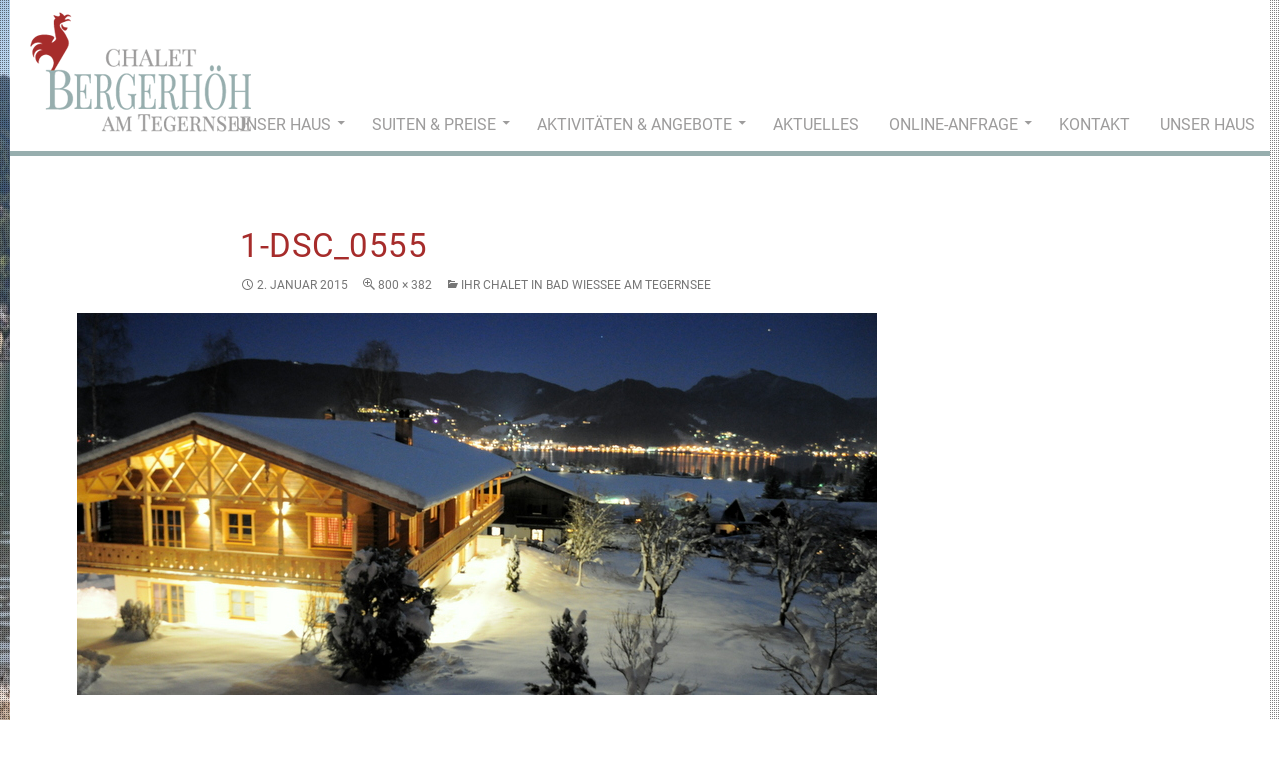

--- FILE ---
content_type: text/html; charset=UTF-8
request_url: https://www.bergerhoeh.de/front-page/1-dsc_0555/
body_size: 46219
content:
<!DOCTYPE html>
<!--[if IE 7]>
<html class="ie ie7" lang="de">
<![endif]-->
<!--[if IE 8]>
<html class="ie ie8" lang="de">
<![endif]-->
<!--[if !(IE 7) & !(IE 8)]><!-->
<html lang="de">
<!--<![endif]-->
<head>
	<meta charset="UTF-8">
	<meta name="viewport" content="width=device-width">
	<title>1-DSC_0555 - Bergerhöh</title>
	<link rel="profile" href="http://gmpg.org/xfn/11">
	<link rel="pingback" href="https://www.bergerhoeh.de/xmlrpc.php">
	<!--[if lt IE 9]>
	<script src="https://www.bergerhoeh.de/wp-content/themes/twentyfourteen/js/html5.js"></script>
	<![endif]-->
	<meta name='robots' content='index, follow, max-image-preview:large, max-snippet:-1, max-video-preview:-1' />
	<style>img:is([sizes="auto" i], [sizes^="auto," i]) { contain-intrinsic-size: 3000px 1500px }</style>
	
	<!-- This site is optimized with the Yoast SEO Premium plugin v25.4 (Yoast SEO v25.4) - https://yoast.com/wordpress/plugins/seo/ -->
	<link rel="canonical" href="https://www.bergerhoeh.de/front-page/1-dsc_0555/" />
	<script type="application/ld+json" class="yoast-schema-graph">{"@context":"https://schema.org","@graph":[{"@type":"WebPage","@id":"https://www.bergerhoeh.de/front-page/1-dsc_0555/","url":"https://www.bergerhoeh.de/front-page/1-dsc_0555/","name":"1-DSC_0555 - Bergerhöh","isPartOf":{"@id":"https://www.bergerhoeh.de/#website"},"primaryImageOfPage":{"@id":"https://www.bergerhoeh.de/front-page/1-dsc_0555/#primaryimage"},"image":{"@id":"https://www.bergerhoeh.de/front-page/1-dsc_0555/#primaryimage"},"thumbnailUrl":"https://www.bergerhoeh.de/wp-content/uploads/2011/05/1-DSC_0555.jpg","datePublished":"2015-01-02T16:58:59+00:00","dateModified":"2023-11-30T11:48:19+00:00","breadcrumb":{"@id":"https://www.bergerhoeh.de/front-page/1-dsc_0555/#breadcrumb"},"inLanguage":"de","potentialAction":[{"@type":"ReadAction","target":["https://www.bergerhoeh.de/front-page/1-dsc_0555/"]}]},{"@type":"ImageObject","inLanguage":"de","@id":"https://www.bergerhoeh.de/front-page/1-dsc_0555/#primaryimage","url":"https://www.bergerhoeh.de/wp-content/uploads/2011/05/1-DSC_0555.jpg","contentUrl":"https://www.bergerhoeh.de/wp-content/uploads/2011/05/1-DSC_0555.jpg","width":800,"height":382},{"@type":"BreadcrumbList","@id":"https://www.bergerhoeh.de/front-page/1-dsc_0555/#breadcrumb","itemListElement":[{"@type":"ListItem","position":1,"name":"Home","item":"https://www.bergerhoeh.de/"},{"@type":"ListItem","position":2,"name":"Ihr Chalet in Bad Wiessee am Tegernsee","item":"https://www.bergerhoeh.de/"},{"@type":"ListItem","position":3,"name":"1-DSC_0555"}]},{"@type":"WebSite","@id":"https://www.bergerhoeh.de/#website","url":"https://www.bergerhoeh.de/","name":"Bergerhöh","description":"Ferien am Tegernsee","publisher":{"@id":"https://www.bergerhoeh.de/#organization"},"potentialAction":[{"@type":"SearchAction","target":{"@type":"EntryPoint","urlTemplate":"https://www.bergerhoeh.de/?s={search_term_string}"},"query-input":{"@type":"PropertyValueSpecification","valueRequired":true,"valueName":"search_term_string"}}],"inLanguage":"de"},{"@type":["Organization","Place"],"@id":"https://www.bergerhoeh.de/#organization","name":"Chalet Bergerhöh","alternateName":"Bergerhöh","url":"https://www.bergerhoeh.de/","logo":{"@id":"https://www.bergerhoeh.de/front-page/1-dsc_0555/#local-main-organization-logo"},"image":{"@id":"https://www.bergerhoeh.de/front-page/1-dsc_0555/#local-main-organization-logo"},"sameAs":["https://www.facebook.com/bergerhoeh/","https://www.instagram.com/bergerhoeh/#"],"description":"Vermietung von Ferienwohnungen","address":{"@id":"https://www.bergerhoeh.de/front-page/1-dsc_0555/#local-main-place-address"},"geo":{"@type":"GeoCoordinates","latitude":"11.724157","longitude":"47.699752"},"telephone":["+49 8022 8596840"],"openingHoursSpecification":[{"@type":"OpeningHoursSpecification","dayOfWeek":["Monday","Tuesday","Wednesday","Thursday","Friday","Saturday","Sunday"],"opens":"09:00","closes":"17:00"}],"email":"info@bergerhoeh.de"},{"@type":"PostalAddress","@id":"https://www.bergerhoeh.de/front-page/1-dsc_0555/#local-main-place-address","streetAddress":"Bergerweg 23","addressLocality":"Bad Wiessee","postalCode":"83707","addressRegion":"Deutschland","addressCountry":"DE"},{"@type":"ImageObject","inLanguage":"de","@id":"https://www.bergerhoeh.de/front-page/1-dsc_0555/#local-main-organization-logo","url":"https://www.bergerhoeh.de/wp-content/uploads/2015/01/Logo-Bergerhoeh1.png","contentUrl":"https://www.bergerhoeh.de/wp-content/uploads/2015/01/Logo-Bergerhoeh1.png","width":221,"height":120,"caption":"Chalet Bergerhöh"}]}</script>
	<meta name="geo.placename" content="Bad Wiessee" />
	<meta name="geo.position" content="11.724157;47.699752" />
	<meta name="geo.region" content="Deutschland" />
	<!-- / Yoast SEO Premium plugin. -->


<link rel="alternate" type="application/rss+xml" title="Bergerhöh &raquo; Feed" href="https://www.bergerhoeh.de/feed/" />
<link rel="alternate" type="application/rss+xml" title="Bergerhöh &raquo; Kommentar-Feed" href="https://www.bergerhoeh.de/comments/feed/" />
<link rel='stylesheet' id='wp-customer-reviews-3-frontend-css' href='https://www.bergerhoeh.de/wp-content/plugins/wp-customer-reviews/css/wp-customer-reviews.css?ver=3.7.3' media='all' />
<link rel='stylesheet' id='wp-block-library-css' href='https://www.bergerhoeh.de/wp-includes/css/dist/block-library/style.min.css?ver=6.8.3' media='all' />
<style id='wp-block-library-theme-inline-css'>
.wp-block-audio :where(figcaption){color:#555;font-size:13px;text-align:center}.is-dark-theme .wp-block-audio :where(figcaption){color:#ffffffa6}.wp-block-audio{margin:0 0 1em}.wp-block-code{border:1px solid #ccc;border-radius:4px;font-family:Menlo,Consolas,monaco,monospace;padding:.8em 1em}.wp-block-embed :where(figcaption){color:#555;font-size:13px;text-align:center}.is-dark-theme .wp-block-embed :where(figcaption){color:#ffffffa6}.wp-block-embed{margin:0 0 1em}.blocks-gallery-caption{color:#555;font-size:13px;text-align:center}.is-dark-theme .blocks-gallery-caption{color:#ffffffa6}:root :where(.wp-block-image figcaption){color:#555;font-size:13px;text-align:center}.is-dark-theme :root :where(.wp-block-image figcaption){color:#ffffffa6}.wp-block-image{margin:0 0 1em}.wp-block-pullquote{border-bottom:4px solid;border-top:4px solid;color:currentColor;margin-bottom:1.75em}.wp-block-pullquote cite,.wp-block-pullquote footer,.wp-block-pullquote__citation{color:currentColor;font-size:.8125em;font-style:normal;text-transform:uppercase}.wp-block-quote{border-left:.25em solid;margin:0 0 1.75em;padding-left:1em}.wp-block-quote cite,.wp-block-quote footer{color:currentColor;font-size:.8125em;font-style:normal;position:relative}.wp-block-quote:where(.has-text-align-right){border-left:none;border-right:.25em solid;padding-left:0;padding-right:1em}.wp-block-quote:where(.has-text-align-center){border:none;padding-left:0}.wp-block-quote.is-large,.wp-block-quote.is-style-large,.wp-block-quote:where(.is-style-plain){border:none}.wp-block-search .wp-block-search__label{font-weight:700}.wp-block-search__button{border:1px solid #ccc;padding:.375em .625em}:where(.wp-block-group.has-background){padding:1.25em 2.375em}.wp-block-separator.has-css-opacity{opacity:.4}.wp-block-separator{border:none;border-bottom:2px solid;margin-left:auto;margin-right:auto}.wp-block-separator.has-alpha-channel-opacity{opacity:1}.wp-block-separator:not(.is-style-wide):not(.is-style-dots){width:100px}.wp-block-separator.has-background:not(.is-style-dots){border-bottom:none;height:1px}.wp-block-separator.has-background:not(.is-style-wide):not(.is-style-dots){height:2px}.wp-block-table{margin:0 0 1em}.wp-block-table td,.wp-block-table th{word-break:normal}.wp-block-table :where(figcaption){color:#555;font-size:13px;text-align:center}.is-dark-theme .wp-block-table :where(figcaption){color:#ffffffa6}.wp-block-video :where(figcaption){color:#555;font-size:13px;text-align:center}.is-dark-theme .wp-block-video :where(figcaption){color:#ffffffa6}.wp-block-video{margin:0 0 1em}:root :where(.wp-block-template-part.has-background){margin-bottom:0;margin-top:0;padding:1.25em 2.375em}
</style>
<style id='classic-theme-styles-inline-css'>
/*! This file is auto-generated */
.wp-block-button__link{color:#fff;background-color:#32373c;border-radius:9999px;box-shadow:none;text-decoration:none;padding:calc(.667em + 2px) calc(1.333em + 2px);font-size:1.125em}.wp-block-file__button{background:#32373c;color:#fff;text-decoration:none}
</style>
<style id='global-styles-inline-css'>
:root{--wp--preset--aspect-ratio--square: 1;--wp--preset--aspect-ratio--4-3: 4/3;--wp--preset--aspect-ratio--3-4: 3/4;--wp--preset--aspect-ratio--3-2: 3/2;--wp--preset--aspect-ratio--2-3: 2/3;--wp--preset--aspect-ratio--16-9: 16/9;--wp--preset--aspect-ratio--9-16: 9/16;--wp--preset--color--black: #000;--wp--preset--color--cyan-bluish-gray: #abb8c3;--wp--preset--color--white: #fff;--wp--preset--color--pale-pink: #f78da7;--wp--preset--color--vivid-red: #cf2e2e;--wp--preset--color--luminous-vivid-orange: #ff6900;--wp--preset--color--luminous-vivid-amber: #fcb900;--wp--preset--color--light-green-cyan: #7bdcb5;--wp--preset--color--vivid-green-cyan: #00d084;--wp--preset--color--pale-cyan-blue: #8ed1fc;--wp--preset--color--vivid-cyan-blue: #0693e3;--wp--preset--color--vivid-purple: #9b51e0;--wp--preset--color--green: #24890d;--wp--preset--color--dark-gray: #2b2b2b;--wp--preset--color--medium-gray: #767676;--wp--preset--color--light-gray: #f5f5f5;--wp--preset--gradient--vivid-cyan-blue-to-vivid-purple: linear-gradient(135deg,rgba(6,147,227,1) 0%,rgb(155,81,224) 100%);--wp--preset--gradient--light-green-cyan-to-vivid-green-cyan: linear-gradient(135deg,rgb(122,220,180) 0%,rgb(0,208,130) 100%);--wp--preset--gradient--luminous-vivid-amber-to-luminous-vivid-orange: linear-gradient(135deg,rgba(252,185,0,1) 0%,rgba(255,105,0,1) 100%);--wp--preset--gradient--luminous-vivid-orange-to-vivid-red: linear-gradient(135deg,rgba(255,105,0,1) 0%,rgb(207,46,46) 100%);--wp--preset--gradient--very-light-gray-to-cyan-bluish-gray: linear-gradient(135deg,rgb(238,238,238) 0%,rgb(169,184,195) 100%);--wp--preset--gradient--cool-to-warm-spectrum: linear-gradient(135deg,rgb(74,234,220) 0%,rgb(151,120,209) 20%,rgb(207,42,186) 40%,rgb(238,44,130) 60%,rgb(251,105,98) 80%,rgb(254,248,76) 100%);--wp--preset--gradient--blush-light-purple: linear-gradient(135deg,rgb(255,206,236) 0%,rgb(152,150,240) 100%);--wp--preset--gradient--blush-bordeaux: linear-gradient(135deg,rgb(254,205,165) 0%,rgb(254,45,45) 50%,rgb(107,0,62) 100%);--wp--preset--gradient--luminous-dusk: linear-gradient(135deg,rgb(255,203,112) 0%,rgb(199,81,192) 50%,rgb(65,88,208) 100%);--wp--preset--gradient--pale-ocean: linear-gradient(135deg,rgb(255,245,203) 0%,rgb(182,227,212) 50%,rgb(51,167,181) 100%);--wp--preset--gradient--electric-grass: linear-gradient(135deg,rgb(202,248,128) 0%,rgb(113,206,126) 100%);--wp--preset--gradient--midnight: linear-gradient(135deg,rgb(2,3,129) 0%,rgb(40,116,252) 100%);--wp--preset--font-size--small: 13px;--wp--preset--font-size--medium: 20px;--wp--preset--font-size--large: 36px;--wp--preset--font-size--x-large: 42px;--wp--preset--spacing--20: 0.44rem;--wp--preset--spacing--30: 0.67rem;--wp--preset--spacing--40: 1rem;--wp--preset--spacing--50: 1.5rem;--wp--preset--spacing--60: 2.25rem;--wp--preset--spacing--70: 3.38rem;--wp--preset--spacing--80: 5.06rem;--wp--preset--shadow--natural: 6px 6px 9px rgba(0, 0, 0, 0.2);--wp--preset--shadow--deep: 12px 12px 50px rgba(0, 0, 0, 0.4);--wp--preset--shadow--sharp: 6px 6px 0px rgba(0, 0, 0, 0.2);--wp--preset--shadow--outlined: 6px 6px 0px -3px rgba(255, 255, 255, 1), 6px 6px rgba(0, 0, 0, 1);--wp--preset--shadow--crisp: 6px 6px 0px rgba(0, 0, 0, 1);}:where(.is-layout-flex){gap: 0.5em;}:where(.is-layout-grid){gap: 0.5em;}body .is-layout-flex{display: flex;}.is-layout-flex{flex-wrap: wrap;align-items: center;}.is-layout-flex > :is(*, div){margin: 0;}body .is-layout-grid{display: grid;}.is-layout-grid > :is(*, div){margin: 0;}:where(.wp-block-columns.is-layout-flex){gap: 2em;}:where(.wp-block-columns.is-layout-grid){gap: 2em;}:where(.wp-block-post-template.is-layout-flex){gap: 1.25em;}:where(.wp-block-post-template.is-layout-grid){gap: 1.25em;}.has-black-color{color: var(--wp--preset--color--black) !important;}.has-cyan-bluish-gray-color{color: var(--wp--preset--color--cyan-bluish-gray) !important;}.has-white-color{color: var(--wp--preset--color--white) !important;}.has-pale-pink-color{color: var(--wp--preset--color--pale-pink) !important;}.has-vivid-red-color{color: var(--wp--preset--color--vivid-red) !important;}.has-luminous-vivid-orange-color{color: var(--wp--preset--color--luminous-vivid-orange) !important;}.has-luminous-vivid-amber-color{color: var(--wp--preset--color--luminous-vivid-amber) !important;}.has-light-green-cyan-color{color: var(--wp--preset--color--light-green-cyan) !important;}.has-vivid-green-cyan-color{color: var(--wp--preset--color--vivid-green-cyan) !important;}.has-pale-cyan-blue-color{color: var(--wp--preset--color--pale-cyan-blue) !important;}.has-vivid-cyan-blue-color{color: var(--wp--preset--color--vivid-cyan-blue) !important;}.has-vivid-purple-color{color: var(--wp--preset--color--vivid-purple) !important;}.has-black-background-color{background-color: var(--wp--preset--color--black) !important;}.has-cyan-bluish-gray-background-color{background-color: var(--wp--preset--color--cyan-bluish-gray) !important;}.has-white-background-color{background-color: var(--wp--preset--color--white) !important;}.has-pale-pink-background-color{background-color: var(--wp--preset--color--pale-pink) !important;}.has-vivid-red-background-color{background-color: var(--wp--preset--color--vivid-red) !important;}.has-luminous-vivid-orange-background-color{background-color: var(--wp--preset--color--luminous-vivid-orange) !important;}.has-luminous-vivid-amber-background-color{background-color: var(--wp--preset--color--luminous-vivid-amber) !important;}.has-light-green-cyan-background-color{background-color: var(--wp--preset--color--light-green-cyan) !important;}.has-vivid-green-cyan-background-color{background-color: var(--wp--preset--color--vivid-green-cyan) !important;}.has-pale-cyan-blue-background-color{background-color: var(--wp--preset--color--pale-cyan-blue) !important;}.has-vivid-cyan-blue-background-color{background-color: var(--wp--preset--color--vivid-cyan-blue) !important;}.has-vivid-purple-background-color{background-color: var(--wp--preset--color--vivid-purple) !important;}.has-black-border-color{border-color: var(--wp--preset--color--black) !important;}.has-cyan-bluish-gray-border-color{border-color: var(--wp--preset--color--cyan-bluish-gray) !important;}.has-white-border-color{border-color: var(--wp--preset--color--white) !important;}.has-pale-pink-border-color{border-color: var(--wp--preset--color--pale-pink) !important;}.has-vivid-red-border-color{border-color: var(--wp--preset--color--vivid-red) !important;}.has-luminous-vivid-orange-border-color{border-color: var(--wp--preset--color--luminous-vivid-orange) !important;}.has-luminous-vivid-amber-border-color{border-color: var(--wp--preset--color--luminous-vivid-amber) !important;}.has-light-green-cyan-border-color{border-color: var(--wp--preset--color--light-green-cyan) !important;}.has-vivid-green-cyan-border-color{border-color: var(--wp--preset--color--vivid-green-cyan) !important;}.has-pale-cyan-blue-border-color{border-color: var(--wp--preset--color--pale-cyan-blue) !important;}.has-vivid-cyan-blue-border-color{border-color: var(--wp--preset--color--vivid-cyan-blue) !important;}.has-vivid-purple-border-color{border-color: var(--wp--preset--color--vivid-purple) !important;}.has-vivid-cyan-blue-to-vivid-purple-gradient-background{background: var(--wp--preset--gradient--vivid-cyan-blue-to-vivid-purple) !important;}.has-light-green-cyan-to-vivid-green-cyan-gradient-background{background: var(--wp--preset--gradient--light-green-cyan-to-vivid-green-cyan) !important;}.has-luminous-vivid-amber-to-luminous-vivid-orange-gradient-background{background: var(--wp--preset--gradient--luminous-vivid-amber-to-luminous-vivid-orange) !important;}.has-luminous-vivid-orange-to-vivid-red-gradient-background{background: var(--wp--preset--gradient--luminous-vivid-orange-to-vivid-red) !important;}.has-very-light-gray-to-cyan-bluish-gray-gradient-background{background: var(--wp--preset--gradient--very-light-gray-to-cyan-bluish-gray) !important;}.has-cool-to-warm-spectrum-gradient-background{background: var(--wp--preset--gradient--cool-to-warm-spectrum) !important;}.has-blush-light-purple-gradient-background{background: var(--wp--preset--gradient--blush-light-purple) !important;}.has-blush-bordeaux-gradient-background{background: var(--wp--preset--gradient--blush-bordeaux) !important;}.has-luminous-dusk-gradient-background{background: var(--wp--preset--gradient--luminous-dusk) !important;}.has-pale-ocean-gradient-background{background: var(--wp--preset--gradient--pale-ocean) !important;}.has-electric-grass-gradient-background{background: var(--wp--preset--gradient--electric-grass) !important;}.has-midnight-gradient-background{background: var(--wp--preset--gradient--midnight) !important;}.has-small-font-size{font-size: var(--wp--preset--font-size--small) !important;}.has-medium-font-size{font-size: var(--wp--preset--font-size--medium) !important;}.has-large-font-size{font-size: var(--wp--preset--font-size--large) !important;}.has-x-large-font-size{font-size: var(--wp--preset--font-size--x-large) !important;}
:where(.wp-block-post-template.is-layout-flex){gap: 1.25em;}:where(.wp-block-post-template.is-layout-grid){gap: 1.25em;}
:where(.wp-block-columns.is-layout-flex){gap: 2em;}:where(.wp-block-columns.is-layout-grid){gap: 2em;}
:root :where(.wp-block-pullquote){font-size: 1.5em;line-height: 1.6;}
</style>
<link rel='stylesheet' id='contact-form-7-css' href='https://www.bergerhoeh.de/wp-content/plugins/contact-form-7/includes/css/styles.css?ver=6.0.6' media='all' />
<link rel='stylesheet' id='rfwbs-front-style-css' href='https://www.bergerhoeh.de/wp-content/plugins/responsive-full-width-background-slider/css/rfwbs_slider.css?ver=6.8.3' media='all' />
<link rel='stylesheet' id='responsive-lightbox-nivo_lightbox-css-css' href='https://www.bergerhoeh.de/wp-content/plugins/responsive-lightbox-lite/assets/nivo-lightbox/nivo-lightbox.css?ver=6.8.3' media='all' />
<link rel='stylesheet' id='responsive-lightbox-nivo_lightbox-css-d-css' href='https://www.bergerhoeh.de/wp-content/plugins/responsive-lightbox-lite/assets/nivo-lightbox/themes/default/default.css?ver=6.8.3' media='all' />
<link rel='stylesheet' id='twentyfourteen-lato-css' href='https://www.bergerhoeh.de/wp-content/themes/twentyfourteen/fonts/font-lato.css?ver=20230328' media='all' />
<link rel='stylesheet' id='genericons-css' href='https://www.bergerhoeh.de/wp-content/themes/twentyfourteen/genericons/genericons.css?ver=3.0.3' media='all' />
<link rel='stylesheet' id='twentyfourteen-style-css' href='https://www.bergerhoeh.de/wp-content/themes/bergerhoeh/style.css?ver=20230328' media='all' />
<link rel='stylesheet' id='twentyfourteen-block-style-css' href='https://www.bergerhoeh.de/wp-content/themes/twentyfourteen/css/blocks.css?ver=20230206' media='all' />
<!--[if lt IE 9]>
<link rel='stylesheet' id='twentyfourteen-ie-css' href='https://www.bergerhoeh.de/wp-content/themes/twentyfourteen/css/ie.css?ver=20140711' media='all' />
<![endif]-->
<link rel='stylesheet' id='gca-column-styles-css' href='https://www.bergerhoeh.de/wp-content/plugins/genesis-columns-advanced/css/gca-column-styles.css?ver=6.8.3' media='all' />
<script src="https://www.bergerhoeh.de/wp-includes/js/jquery/jquery.min.js?ver=3.7.1" id="jquery-core-js"></script>
<script src="https://www.bergerhoeh.de/wp-includes/js/jquery/jquery-migrate.min.js?ver=3.4.1" id="jquery-migrate-js"></script>
<script src="https://www.bergerhoeh.de/wp-content/plugins/wp-customer-reviews/js/wp-customer-reviews.js?ver=3.7.3" id="wp-customer-reviews-3-frontend-js"></script>
<script src="https://www.bergerhoeh.de/wp-content/plugins/responsive-lightbox-lite/assets/nivo-lightbox/nivo-lightbox.min.js?ver=6.8.3" id="responsive-lightbox-nivo_lightbox-js"></script>
<script id="responsive-lightbox-lite-script-js-extra">
var rllArgs = {"script":"nivo_lightbox","selector":"lightbox","custom_events":""};
</script>
<script src="https://www.bergerhoeh.de/wp-content/plugins/responsive-lightbox-lite/assets/inc/script.js?ver=6.8.3" id="responsive-lightbox-lite-script-js"></script>
<script src="https://www.bergerhoeh.de/wp-content/themes/twentyfourteen/js/keyboard-image-navigation.js?ver=20150120" id="twentyfourteen-keyboard-image-navigation-js"></script>
<link rel="https://api.w.org/" href="https://www.bergerhoeh.de/wp-json/" /><link rel="alternate" title="JSON" type="application/json" href="https://www.bergerhoeh.de/wp-json/wp/v2/media/2114" /><link rel="EditURI" type="application/rsd+xml" title="RSD" href="https://www.bergerhoeh.de/xmlrpc.php?rsd" />
<meta name="generator" content="WordPress 6.8.3" />
<link rel='shortlink' href='https://www.bergerhoeh.de/?p=2114' />
<link rel="alternate" title="oEmbed (JSON)" type="application/json+oembed" href="https://www.bergerhoeh.de/wp-json/oembed/1.0/embed?url=https%3A%2F%2Fwww.bergerhoeh.de%2Ffront-page%2F1-dsc_0555%2F" />
<link rel="alternate" title="oEmbed (XML)" type="text/xml+oembed" href="https://www.bergerhoeh.de/wp-json/oembed/1.0/embed?url=https%3A%2F%2Fwww.bergerhoeh.de%2Ffront-page%2F1-dsc_0555%2F&#038;format=xml" />
		<script>
			document.documentElement.className = document.documentElement.className.replace('no-js', 'js');
		</script>
				<style>
			.no-js img.lazyload {
				display: none;
			}

			figure.wp-block-image img.lazyloading {
				min-width: 150px;
			}

			.lazyload,
			.lazyloading {
				--smush-placeholder-width: 100px;
				--smush-placeholder-aspect-ratio: 1/1;
				width: var(--smush-placeholder-width) !important;
				aspect-ratio: var(--smush-placeholder-aspect-ratio) !important;
			}

						.lazyload, .lazyloading {
				opacity: 0;
			}

			.lazyloaded {
				opacity: 1;
				transition: opacity 400ms;
				transition-delay: 0ms;
			}

					</style>
		<meta name="generator" content="Elementor 3.34.2; features: additional_custom_breakpoints; settings: css_print_method-external, google_font-enabled, font_display-swap">
			<style>
				.e-con.e-parent:nth-of-type(n+4):not(.e-lazyloaded):not(.e-no-lazyload),
				.e-con.e-parent:nth-of-type(n+4):not(.e-lazyloaded):not(.e-no-lazyload) * {
					background-image: none !important;
				}
				@media screen and (max-height: 1024px) {
					.e-con.e-parent:nth-of-type(n+3):not(.e-lazyloaded):not(.e-no-lazyload),
					.e-con.e-parent:nth-of-type(n+3):not(.e-lazyloaded):not(.e-no-lazyload) * {
						background-image: none !important;
					}
				}
				@media screen and (max-height: 640px) {
					.e-con.e-parent:nth-of-type(n+2):not(.e-lazyloaded):not(.e-no-lazyload),
					.e-con.e-parent:nth-of-type(n+2):not(.e-lazyloaded):not(.e-no-lazyload) * {
						background-image: none !important;
					}
				}
			</style>
					<style type="text/css" id="twentyfourteen-header-css">
				.site-title,
		.site-description {
			clip: rect(1px 1px 1px 1px); /* IE7 */
			clip: rect(1px, 1px, 1px, 1px);
			position: absolute;
		}
				</style>
		<style id="custom-background-css">
body.custom-background { background-color: #ffffff; }
</style>
	<link rel="icon" href="https://www.bergerhoeh.de/wp-content/uploads/2024/11/icon-2024.png" sizes="32x32" />
<link rel="icon" href="https://www.bergerhoeh.de/wp-content/uploads/2024/11/icon-2024.png" sizes="192x192" />
<link rel="apple-touch-icon" href="https://www.bergerhoeh.de/wp-content/uploads/2024/11/icon-2024.png" />
<meta name="msapplication-TileImage" content="https://www.bergerhoeh.de/wp-content/uploads/2024/11/icon-2024.png" />
	<link rel="stylesheet" href="//maxcdn.bootstrapcdn.com/font-awesome/4.3.0/css/font-awesome.min.css">
	

	<!-- Google tag (gtag.js) -->
<script async src="https://www.googletagmanager.com/gtag/js?id=AW-963146844"></script>
<script>
  window.dataLayer = window.dataLayer || [];
  function gtag(){dataLayer.push(arguments);}
  gtag('js', new Date());

  gtag('config', 'AW-963146844');
</script>
<!-- End Google tag (gtag.js) -->


<!--Google Analytics><!-->
<script>
  (function(i,s,o,g,r,a,m){i['GoogleAnalyticsObject']=r;i[r]=i[r]||function(){
  (i[r].q=i[r].q||[]).push(arguments)},i[r].l=1*new Date();a=s.createElement(o),
  m=s.getElementsByTagName(o)[0];a.async=1;a.src=g;m.parentNode.insertBefore(a,m)
  })(window,document,'script','//www.google-analytics.com/analytics.js','ga');

  ga('create', 'UA-54898528-1', 'auto');
  ga('send', 'pageview');

</script>

<!-- Cookie consent manager -->

<link rel="stylesheet" href="https://www.bergerhoeh.de/cookie-consent-management/cookieconsent.css" />
<script src="https://www.bergerhoeh.de/cookie-consent-management/cookieconsent.umd.js"></script>
<!-- End Cookie consent manager -->
	
</head>

<body class="attachment wp-singular attachment-template-default attachmentid-2114 attachment-jpeg custom-background wp-embed-responsive wp-theme-twentyfourteen wp-child-theme-bergerhoeh header-image full-width footer-widgets singular elementor-default elementor-kit-3060">

<!-- Cookie consent manager body-->
<script type="module" src="https://www.bergerhoeh.de/cookie-consent-management/cookieconsent-init.js"></script>
<style>
  #cc-main button[data-role="all"] {
    background-color: #008000;
  }
  #cc-main button[data-role="all"]:hover {
    background-color: #006400;
  }
  #cc-main .cm__desc {
    max-height: 122px;
  }
</style>
<!-- End Cookie consent manager -->
<script type="text/plain" data-category="analytics">
    gtag('consent', 'update', {
        'analytics_storage': 'granted'
    });
</script>

<script type="text/plain" data-category="!analytics">
    gtag('consent', 'update', {
        'analytics_storage': 'denied'
    });
</script>

<script type="text/plain" data-category="ads">
    gtag('consent', 'update', {
        'ad_storage': 'granted',
        'ad_user_data': 'granted',
        'ad_personalization': 'granted'
    });
</script>

<script type="text/plain" data-category="!ads">
    gtag('consent', 'update', {
        'ad_storage': 'denied',
        'ad_user_data': 'denied',
        'ad_personalization': 'denied'
    });
</script>



<div id="page" class="hfeed site">
		<div id="site-header">
		<a href="https://www.bergerhoeh.de/" rel="home">
			<img data-src="https://www.bergerhoeh.de/wp-content/uploads/2015/01/Logo-Bergerhoeh1.png" width="221" height="120" alt="" src="[data-uri]" class="lazyload" style="--smush-placeholder-width: 221px; --smush-placeholder-aspect-ratio: 221/120;">
		</a>
	</div>
	
	<header id="masthead" class="site-header" role="banner">
		<div class="header-main">
			<h1 class="site-title"><a href="https://www.bergerhoeh.de/" rel="home">Bergerhöh</a></h1>

			<div class="search-toggle">
				<a href="#search-container" class="screen-reader-text">Suchen</a>
			</div>

			<nav id="primary-navigation" class="site-navigation primary-navigation" role="navigation">
				<button class="menu-toggle">Primäres Menü</button>
				<a class="screen-reader-text skip-link" href="#content">Zum Inhalt springen</a>
				<div class="menu-main-container"><ul id="menu-main" class="nav-menu"><li id="menu-item-1852" class="menu-item menu-item-type-post_type menu-item-object-page menu-item-has-children menu-item-1852"><a href="https://www.bergerhoeh.de/unser-haus/">Unser Haus</a>
<ul class="sub-menu">
	<li id="menu-item-2279" class="menu-item menu-item-type-post_type menu-item-object-page menu-item-2279"><a href="https://www.bergerhoeh.de/das-sagen-unsere-gaeste/">Das sagen unsere Gäste</a></li>
</ul>
</li>
<li id="menu-item-1787" class="menu-item menu-item-type-post_type menu-item-object-page menu-item-has-children menu-item-1787"><a href="https://www.bergerhoeh.de/suiten-bad-wiessee/">Suiten &#038; Preise</a>
<ul class="sub-menu">
	<li id="menu-item-1825" class="menu-item menu-item-type-post_type menu-item-object-page menu-item-1825"><a href="https://www.bergerhoeh.de/suiten-bad-wiessee/ferienwohnung-buche/">Suite  Buche</a></li>
	<li id="menu-item-1824" class="menu-item menu-item-type-post_type menu-item-object-page menu-item-1824"><a href="https://www.bergerhoeh.de/suiten-bad-wiessee/ferienwohnung-linde/">Suite Linde</a></li>
	<li id="menu-item-1822" class="menu-item menu-item-type-post_type menu-item-object-page menu-item-1822"><a href="https://www.bergerhoeh.de/suiten-bad-wiessee/ferienwohnung-birke/">Suite Birke</a></li>
	<li id="menu-item-1823" class="menu-item menu-item-type-post_type menu-item-object-page menu-item-1823"><a href="https://www.bergerhoeh.de/suiten-bad-wiessee/suite-kastanie/">Suite  Kastanie</a></li>
	<li id="menu-item-2366" class="menu-item menu-item-type-post_type menu-item-object-page menu-item-2366"><a href="https://www.bergerhoeh.de/suiten-bad-wiessee/suite-nuss/">Suite Nuss</a></li>
</ul>
</li>
<li id="menu-item-1887" class="menu-item menu-item-type-post_type menu-item-object-page menu-item-has-children menu-item-1887"><a href="https://www.bergerhoeh.de/aktivitaeten-angebote/">Aktivitäten &#038; Angebote</a>
<ul class="sub-menu">
	<li id="menu-item-2486" class="menu-item menu-item-type-post_type menu-item-object-page menu-item-2486"><a href="https://www.bergerhoeh.de/aktivitaeten-angebote/wandern/">Wandern</a></li>
	<li id="menu-item-2313" class="menu-item menu-item-type-post_type menu-item-object-page menu-item-2313"><a href="https://www.bergerhoeh.de/aktivitaeten-angebote/golf-2/">GOLF</a></li>
</ul>
</li>
<li id="menu-item-1869" class="menu-item menu-item-type-post_type menu-item-object-page menu-item-1869"><a href="https://www.bergerhoeh.de/aktuelles/">Aktuelles</a></li>
<li id="menu-item-1914" class="menu-item menu-item-type-post_type menu-item-object-page menu-item-has-children menu-item-1914"><a href="https://www.bergerhoeh.de/online-buchung/">Online-Anfrage</a>
<ul class="sub-menu">
	<li id="menu-item-1786" class="menu-item menu-item-type-post_type menu-item-object-page menu-item-1786"><a href="https://www.bergerhoeh.de/online-buchung/buchungsanfrage/">Buchungsanfrage</a></li>
	<li id="menu-item-1784" class="menu-item menu-item-type-post_type menu-item-object-page menu-item-1784"><a href="https://www.bergerhoeh.de/online-buchung/angebotsrechner/">Angebotsrechner</a></li>
</ul>
</li>
<li id="menu-item-1788" class="menu-item menu-item-type-post_type menu-item-object-page menu-item-1788"><a href="https://www.bergerhoeh.de/kontakt/">Kontakt</a></li>
<li id="menu-item-3204" class="menu-item menu-item-type-post_type menu-item-object-page menu-item-3204"><a href="https://www.bergerhoeh.de/unser-haus/">Unser Haus</a></li>
</ul></div>			</nav>
		</div>

		<div id="search-container" class="search-box-wrapper hide">
			<div class="search-box">
				<form role="search" method="get" class="search-form" action="https://www.bergerhoeh.de/">
				<label>
					<span class="screen-reader-text">Suche nach:</span>
					<input type="search" class="search-field" placeholder="Suchen …" value="" name="s" />
				</label>
				<input type="submit" class="search-submit" value="Suchen" />
			</form>			</div>
		</div>
	</header><!-- #masthead -->

	<div id="main" class="site-main">

	<section id="primary" class="content-area image-attachment">
		<div id="content" class="site-content" role="main">

			<article id="post-2114" class="post-2114 attachment type-attachment status-inherit hentry">
			<header class="entry-header">
				<h1 class="entry-title">1-DSC_0555</h1>
				<div class="entry-meta">

					<span class="entry-date"><time class="entry-date" datetime="2015-01-02T18:58:59+02:00">2. Januar 2015</time></span>

					<span class="full-size-link"><a href="https://www.bergerhoeh.de/wp-content/uploads/2011/05/1-DSC_0555.jpg">800 &times; 382</a></span>

					<span class="parent-post-link"><a href="https://www.bergerhoeh.de/" rel="gallery">Ihr Chalet in Bad Wiessee am Tegernsee</a></span>
									</div><!-- .entry-meta -->
			</header><!-- .entry-header -->

			<div class="entry-content">
				<div class="entry-attachment">
					<div class="attachment">
						<a href="https://www.bergerhoeh.de/front-page/ferienwohnung-am-tegernsee-start/" rel="attachment"><img fetchpriority="high" width="800" height="382" src="https://www.bergerhoeh.de/wp-content/uploads/2011/05/1-DSC_0555.jpg" class="attachment-810x810 size-810x810" alt="" decoding="async" srcset="https://www.bergerhoeh.de/wp-content/uploads/2011/05/1-DSC_0555.jpg 800w, https://www.bergerhoeh.de/wp-content/uploads/2011/05/1-DSC_0555-200x95.jpg 200w" sizes="(max-width: 800px) 100vw, 800px" /></a>					</div><!-- .attachment -->

									</div><!-- .entry-attachment -->

				<p>Winter</p>
				</div><!-- .entry-content -->
			</article><!-- #post-2114 -->

			<nav id="image-navigation" class="navigation image-navigation">
				<div class="nav-links">
				<a href='https://www.bergerhoeh.de/wp-content/uploads/2011/05/1-DSC_0493.jpg' rel="lightbox[gallery-0]"><div class="previous-image">Vorheriges Bild</div></a>				<a href='https://www.bergerhoeh.de/wp-content/uploads/2011/05/ferienwohnung-am-tegernsee-start.jpg' rel="lightbox[gallery-0]"><div class="next-image">Nächstes Bild</div></a>				</div><!-- .nav-links -->
			</nav><!-- #image-navigation -->

			
<div id="comments" class="comments-area">

	
	
</div><!-- #comments -->

		
		</div><!-- #content -->
	</section><!-- #primary -->

<div id="secondary">
		<h2 class="site-description">Ferien am Tegernsee</h2>
	
	
	</div><!-- #secondary -->

		</div><!-- #main -->

		<footer id="colophon" class="site-footer" role="contentinfo">

			
<div id="supplementary">
	<div id="footer-sidebar" class="footer-sidebar widget-area" role="complementary">
		<aside id="text-2" class="widget widget_text"><h1 class="widget-title">Kontakt</h1>			<div class="textwidget"><b>Fewo Chalet Bergerhöh Bad Wiessee</b><br/>Familie Miecke-Meyer<br/>
Bergerweg 23<br/>
83707 Bad Wiessee</p>
<p>Telefon: +49 8022 85 96 840<br/>
Telefax: +49 8022 67 39 391<br/>
Email: <a href="mailto:info@bergerhoeh.de">info@bergerhoeh.de</a>
<p><a href="/impressum">Impressum</a><br>
<a href="/impressum">Datenschutzerklärung</a> <br>
<a href="../#" onclick="CookieConsent.show(true);return false;">Ihre Cookie Verwaltung</a>
</p></div>
		</aside><aside id="text-4" class="widget widget_text"><h1 class="widget-title">Lage in Bad Wiessee</h1>			<div class="textwidget"><iframe data-src="https://www.google.com/maps/embed?pb=!1m14!1m8!1m3!1d10740.838008991057!2d11.72417!3d47.69977!3m2!1i1024!2i768!4f13.1!3m3!1m2!1s0x0%3A0x3a735d5d47f85684!2sFerienwohnung+Bergerh%C3%B6h+Bad+Wiessee!5e0!3m2!1sde!2sde!4v1453154903361" width="100%" frameborder="0" style="border:0" allowfullscreen src="[data-uri]" class="lazyload" data-load-mode="1"></iframe></div>
		</aside><aside id="text-3" class="widget widget_text"><h1 class="widget-title">Online Buchungsanfrage</h1>			<div class="textwidget"><p>Wir freuen uns auf Ihren Besuch in unserem Ferienwohnung Chalet in Bad Wiessee am Tegernsee. Klicken sie hier wenn Sie eine Buchungsanfrage bei uns durchführen möchten.</p>
<p><a class="ctabutton" href="/buchungsanfrage/">Jetzt online anfragen</a></p>
</div>
		</aside>
		<aside id="recent-posts-7" class="widget widget_recent_entries">
		<h1 class="widget-title">Aktuelles</h1><nav aria-label="Aktuelles">
		<ul>
											<li>
					<a href="https://www.bergerhoeh.de/von-der-bergerhoeh-zum-baden-an-den-see/">Von der Bergerhöh zum Baden an den See</a>
									</li>
											<li>
					<a href="https://www.bergerhoeh.de/der-winter-kann-kommen/">Der Winter kann kommen</a>
									</li>
											<li>
					<a href="https://www.bergerhoeh.de/bergwandern-am-tegernsee/">Bergwandern am tegernsee</a>
									</li>
											<li>
					<a href="https://www.bergerhoeh.de/herbst-am-tegernsee/">Herbst am Tegernsee</a>
									</li>
											<li>
					<a href="https://www.bergerhoeh.de/sommerzeit-am-tegernsee/">Sommerzeit am Tegernsee</a>
									</li>
					</ul>

		</nav></aside><aside id="text-5" class="widget widget_text"><h1 class="widget-title">Folgen Sie uns</h1>			<div class="textwidget"><a href="https://www.facebook.com/bergerhoeh" target="_blank"><img
data-src="https://www.bergerhoeh.de/wp-content/uploads/2019/02/logo-fb.png"
border="0" hspace="4" width="56" height="56" src="[data-uri]" class="lazyload" style="--smush-placeholder-width: 56px; --smush-placeholder-aspect-ratio: 56/56;"></a><a
href="https://twitter.com/Bergerhoeh" target="_blank"><img
data-src="https://www.bergerhoeh.de/wp-content/uploads/2019/02/logo-tw.png"
border="0" hspace="4" width="84" height="56" src="[data-uri]" class="lazyload" style="--smush-placeholder-width: 84px; --smush-placeholder-aspect-ratio: 84/56;"></a></div>
		</aside><aside id="custom_html-2" class="widget_text widget widget_custom_html"><div class="textwidget custom-html-widget"></div></aside><aside id="text-6" class="widget widget_text"><h1 class="widget-title">Bewertungen</h1>			<div class="textwidget"><div itemtype="http://schema.org/Organization" itemscope="" id="ratings">
	<span itemprop="name">Bewertung für Chalet Bergerhöh Bad Wiessee</span><br/>
	<div class="wpcr3_rating_style1_average" style="width:100%;"></div>
	<span itemprop="aggregateRating" itemscope itemtype="http://schema.org/AggregateRating">
		<strong style="margin-left:5px; font-size:25px;">
			<span itemprop="ratingValue">5</span>
			<meta content="5" itemprop="bestRating">
			<meta content="1" itemprop="worstRating"> / 5
		</strong>
		<br>
		<span style="font-size: .9em; margin:0 auto;">Schnitt ermittelt aus <span itemprop="reviewCount">5</span> Bewertungen</span>
	</span>
</div></div>
		</aside>	</div><!-- #footer-sidebar -->
</div><!-- #supplementary -->

		</footer><!-- #colophon -->
	</div><!-- #page -->
	
	
	<script type="speculationrules">
{"prefetch":[{"source":"document","where":{"and":[{"href_matches":"\/*"},{"not":{"href_matches":["\/wp-*.php","\/wp-admin\/*","\/wp-content\/uploads\/*","\/wp-content\/*","\/wp-content\/plugins\/*","\/wp-content\/themes\/bergerhoeh\/*","\/wp-content\/themes\/twentyfourteen\/*","\/*\\?(.+)"]}},{"not":{"selector_matches":"a[rel~=\"nofollow\"]"}},{"not":{"selector_matches":".no-prefetch, .no-prefetch a"}}]},"eagerness":"conservative"}]}
</script>
		<style type="text/css">
			.rfwbs_navi{right:0;}
		</style>
		
		<div id="rfwbs_slider" class="rfwbs_slider">
			<div class="rfwbs_container">
			  <img class="rfwbs_bg lazyload" data-src="https://www.bergerhoeh.de/wp-content/uploads/2017/06/1-DSC_1531-001.jpg" alt="rfwbs-slide" src="[data-uri]" style="--smush-placeholder-width: 1600px; --smush-placeholder-aspect-ratio: 1600/762;" /><img class="rfwbs_bg lazyload" data-src="https://www.bergerhoeh.de/wp-content/uploads/2016/03/Rottach-Egern_Ruderboot_Sonnenuntergang_Paar_c_Thomas_Linkel.jpg" alt="rfwbs-slide" src="[data-uri]" style="--smush-placeholder-width: 4000px; --smush-placeholder-aspect-ratio: 4000/2661;" /><img class="rfwbs_bg lazyload" data-src="https://www.bergerhoeh.de/wp-content/uploads/2016/03/BW_Goflplatz_Mai__c__Egbert_Krupp.jpg" alt="rfwbs-slide" src="[data-uri]" style="--smush-placeholder-width: 4000px; --smush-placeholder-aspect-ratio: 4000/2667;" /><img class="rfwbs_bg lazyload" data-src="https://www.bergerhoeh.de/wp-content/uploads/2016/05/Waldfest-Bergerhöh.jpg" alt="rfwbs-slide" src="[data-uri]" style="--smush-placeholder-width: 4000px; --smush-placeholder-aspect-ratio: 4000/2667;" /><img class="rfwbs_bg lazyload" data-src="https://www.bergerhoeh.de/wp-content/uploads/2016/03/BW_Seepromenade_Schiffsanlegestelle_6640__c__Egbert_Krupp.jpg" alt="rfwbs-slide" src="[data-uri]" style="--smush-placeholder-width: 4000px; --smush-placeholder-aspect-ratio: 4000/2667;" /><img class="rfwbs_bg lazyload" data-src="https://www.bergerhoeh.de/wp-content/uploads/2016/03/BW_Blick_Osten_Juli__5___c__Egbert_Krupp.jpg" alt="rfwbs-slide" src="[data-uri]" style="--smush-placeholder-width: 4000px; --smush-placeholder-aspect-ratio: 4000/2667;" />			</div>
	        <nav class="rfwbs_navigation" style="display:none">
				<a href="#" class="rfwbs_next">Next</a>
				<a href="#" class="rfwbs_prev">Previous</a>
			</nav>
								<div class="rfwbsoverlay lazyload" style="background:inherit" data-bg="url(&#039;https://www.bergerhoeh.de/wp-content/plugins/responsive-full-width-background-slider/inc/images/overlay/overlay.png&#039;)"></div>
						</div> 
		
				
		<script type="text/javascript">
			jQuery(function() {
				jQuery('#rfwbs_slider').superslides({
					animation: 'fade' ,
					animation_speed: 1000,
					play: 20000,
					pagination: 0,
				});
			});
			
			jQuery(document).ready(function(){
				jQuery('#rfwbs_next_slide').click(function(){
					jQuery('.rfwbs_navigation .rfwbs_next').trigger('click');
				});	
				jQuery('#rfwbs_prev_slide').click(function(){
					jQuery('.rfwbs_navigation .rfwbs_prev').trigger('click');
				});
				jQuery('#rfwbs_toggle').click(function(){
					var zindex = jQuery('.rfwbs_slider').css('z-index');
					if(zindex < 0){
						jQuery('.rfwbs_slider').css('z-index','999999999');
					}else{
						jQuery('.rfwbs_slider').css('z-index','-1');
					}
				});
				jQuery('body').addClass('rfwbs-active');
			});
		</script>
		
						<script>
				const lazyloadRunObserver = () => {
					const lazyloadBackgrounds = document.querySelectorAll( `.e-con.e-parent:not(.e-lazyloaded)` );
					const lazyloadBackgroundObserver = new IntersectionObserver( ( entries ) => {
						entries.forEach( ( entry ) => {
							if ( entry.isIntersecting ) {
								let lazyloadBackground = entry.target;
								if( lazyloadBackground ) {
									lazyloadBackground.classList.add( 'e-lazyloaded' );
								}
								lazyloadBackgroundObserver.unobserve( entry.target );
							}
						});
					}, { rootMargin: '200px 0px 200px 0px' } );
					lazyloadBackgrounds.forEach( ( lazyloadBackground ) => {
						lazyloadBackgroundObserver.observe( lazyloadBackground );
					} );
				};
				const events = [
					'DOMContentLoaded',
					'elementor/lazyload/observe',
				];
				events.forEach( ( event ) => {
					document.addEventListener( event, lazyloadRunObserver );
				} );
			</script>
			<script src="https://www.bergerhoeh.de/wp-includes/js/dist/hooks.min.js?ver=4d63a3d491d11ffd8ac6" id="wp-hooks-js"></script>
<script src="https://www.bergerhoeh.de/wp-includes/js/dist/i18n.min.js?ver=5e580eb46a90c2b997e6" id="wp-i18n-js"></script>
<script id="wp-i18n-js-after">
wp.i18n.setLocaleData( { 'text direction\u0004ltr': [ 'ltr' ] } );
</script>
<script src="https://www.bergerhoeh.de/wp-content/plugins/contact-form-7/includes/swv/js/index.js?ver=6.0.6" id="swv-js"></script>
<script id="contact-form-7-js-translations">
( function( domain, translations ) {
	var localeData = translations.locale_data[ domain ] || translations.locale_data.messages;
	localeData[""].domain = domain;
	wp.i18n.setLocaleData( localeData, domain );
} )( "contact-form-7", {"translation-revision-date":"2025-05-24 10:46:16+0000","generator":"GlotPress\/4.0.1","domain":"messages","locale_data":{"messages":{"":{"domain":"messages","plural-forms":"nplurals=2; plural=n != 1;","lang":"de"},"This contact form is placed in the wrong place.":["Dieses Kontaktformular wurde an der falschen Stelle platziert."],"Error:":["Fehler:"]}},"comment":{"reference":"includes\/js\/index.js"}} );
</script>
<script id="contact-form-7-js-before">
var wpcf7 = {
    "api": {
        "root": "https:\/\/www.bergerhoeh.de\/wp-json\/",
        "namespace": "contact-form-7\/v1"
    }
};
</script>
<script src="https://www.bergerhoeh.de/wp-content/plugins/contact-form-7/includes/js/index.js?ver=6.0.6" id="contact-form-7-js"></script>
<script src="https://www.bergerhoeh.de/wp-content/plugins/responsive-full-width-background-slider/js/jquery.easing.1.3.js?ver=6.8.3" id="rfwbs-easing-js"></script>
<script src="https://www.bergerhoeh.de/wp-content/plugins/responsive-full-width-background-slider/js/jquery.animate-enhanced.min.js?ver=6.8.3" id="rfwbs-animate-js"></script>
<script src="https://www.bergerhoeh.de/wp-content/plugins/responsive-full-width-background-slider/js/jquery.superslides.js?ver=6.8.3" id="rfwbs-superslides-js"></script>
<script src="https://www.bergerhoeh.de/wp-includes/js/imagesloaded.min.js?ver=5.0.0" id="imagesloaded-js"></script>
<script src="https://www.bergerhoeh.de/wp-includes/js/masonry.min.js?ver=4.2.2" id="masonry-js"></script>
<script src="https://www.bergerhoeh.de/wp-includes/js/jquery/jquery.masonry.min.js?ver=3.1.2b" id="jquery-masonry-js"></script>
<script src="https://www.bergerhoeh.de/wp-content/themes/twentyfourteen/js/functions.js?ver=20210122" id="twentyfourteen-script-js"></script>
<script src="https://www.bergerhoeh.de/wp-content/plugins/wp-gallery-custom-links/wp-gallery-custom-links.js?ver=1.1" id="wp-gallery-custom-links-js-js"></script>
<script src="https://www.bergerhoeh.de/wp-content/plugins/wp-smushit/app/assets/js/smush-lazy-load.min.js?ver=3.20.0" id="smush-lazy-load-js"></script>
</body>
</html>

--- FILE ---
content_type: text/css
request_url: https://www.bergerhoeh.de/wp-content/themes/bergerhoeh/style.css?ver=20230328
body_size: 6119
content:
/*
 Theme Name:   Bergerhoeh
 Theme URI:    http://www.bergerhoeh.de/
 Description:  Twenty Fourteen Child Theme
 Author:       Niko Wilsmann
 Author URI:   
 Template:     twentyfourteen
 Version:      1.0.0
 Tags:         
 Text Domain:  bergerhoeh
*/

@import url("../twentyfourteen/style.css");

@font-face {
    font-family: "Roboto";
    src: url("fonts/Roboto/Roboto-Regular.ttf") format('truetype');
    font-weight: 400;
    font-style: normal;
}

/* Roboto italic */

@font-face {
    font-family: "Roboto";
    src: url('fonts/Roboto/Roboto-Italic.ttf') format('truetype');
    font-weight: 400;
    font-style: italic;
}

/* Roboto bold */

@font-face {
    font-family: "Roboto";
    src: url('fonts/Roboto/Roboto-Bold.ttf') format('truetype');
    font-weight: 700;
    font-style: normal;
}

/* =Theme customization starts here
-------------------------------------------------------------- */

::selection {
    background: #a62c2b;
    color: #ffffff;
}
/* und hiermit der Firefox >=1 */
::-moz-selection {
    background: #a62c2b;
    color: #ffffff;
}

body { font-family: 'Roboto', sans-serif; }
body, button, input, select, textarea { color:#666666; }
body.rfwbs-active { padding-bottom:0px; }

a { color:#a62c2b;text-decoration:none; }
a:hover { color:#97aeae;text-decoration:none; }
.entry-content a, .entry-summary a, .page-content a, .comment-content a { text-decoration:none; }

h1,h2 { font-family:'Roboto';letter-spacing:0.5px; }
h2 { font-size:18px;font-weight:400;text-transform:uppercase;color:#a62c2b; }
h3 { font-size:16px;font-weight:700;color:#a62c2b; }

.site:before { background:transparent; }
.site { margin-left:auto;margin-right:auto;background:transparent; }
.site-header { background:#ffffff; }
.site-main { background:#ffffff; }
.site-footer { background:#f0f3f3;border-top:5px solid #97aeae; }
.site-content, .site-main .widecolumn { margin-left:0px; }

.page-template-page-templatesno-sidebar-php .site:before { display:none; }
.page-template-page-templatesno-sidebar-php .search-box-wrapper,.page-template-page-templatesno-sidebar-php .featured-content { padding-left:0px; }
.page-template-page-templatesno-sidebar-php .site-content,.page-template-page-templatesno-sidebar-php .site-main .widecolumn { margin-left:0px; }

#site-header { position:absolute;z-index:5;margin:12px 0 0 20px; }
.site-header { height:151px;border-bottom:5px solid #97aeae; }
.primary-navigation { margin-right:0px;position:absolute;bottom:0px;right:0px; }
.primary-navigation.toggled-on { position:relative; }
.primary-navigation li { line-height:52px;height:52px;display:block;float:left; }
.primary-navigation li a { background:#ffffff;padding:0 15px;color:#9d9c9c;font-size:16px; }
.primary-navigation li a:hover,.primary-navigation li a:focus { background:#ffffff!important;color:#a62c2b; }
.primary-navigation li:hover > a, .primary-navigation li.focus > a { background:#a62c2b; }
.site-navigation .current_page_item > a, .site-navigation .current_page_ancestor > a, .site-navigation .current-menu-item > a, .site-navigation .current-menu-ancestor > a { background:#ffffff; }
.site-navigation li .current_page_item > a, .site-navigation li .current_page_ancestor > a, .site-navigation li .current-menu-item > a, .site-navigation li .current-menu-ancestor > a { color:#97aeae; }
.primary-navigation ul ul { top:52px; }
.primary-navigation ul ul a { padding:0 20px;line-height:44px;height:44px;width:240px; }
.header-main { margin-top:85px; }
.search-toggle { display:none; }
.site-navigation a { color:#a62c2b;text-transform:uppercase;font-size:16px; }
.site-navigation .current_page_item > a, .site-navigation .current_page_ancestor > a, .site-navigation .current-menu-item > a, .site-navigation .current-menu-ancestor > a { color:#a62c2b; }

.site-content .entry-header,.site-content .entry-content,.site-content .entry-summary,.site-content .entry-meta,.page-content { max-width: 800px; }
.entry-title,.entry-title a { color:#a62c2b; }
.ctabutton { display:block;margin:0 auto;background:#a62c2b;color:#ffffff;width:300px;text-align:center;padding:10px 0;text-transform:uppercase;text-decoration:none!important; }
.ctabutton:hover { background:#97aeae;color:#ffffff; }

.widget-title, .widget-title a { color:#666666; }
.site-footer, .site-info, .site-info a { color:#666666; }
.footer-sidebar .widget, .primary-sidebar .widget { font-size:14px; }
.widget { margin-bottom:20px; }
.widget a { color:#666666; }
.widget a:hover { color:#97aeae; }

#secondary { display:none!important; }

.footer-sidebar { padding-top:30px; }
.footer-sidebar .widget { padding:0 20px; }
.footer-sidebar .widget .widget-title, .primary-sidebar .widget .widget-title { font-weight:400;color:#666666;font-size:16px;margin-bottom:10px; }
.footer-sidebar a.ctabutton { margin:0;width:200px;color:#ffffff; }

.bottomcontainerBox { border:none!important; }
.entry-content ul { margin-left:0px; }
.entry-content ul li { list-style:none;padding:0 0 10px 0px; }
.parent-pageid-1771 .entry-content ul { -moz-column-count:3;-moz-column-gap:20px;-webkit-column-count:3;-webkit-column-gap:20px;column-count:3;column-gap:20px; }
.parent-pageid-1771 .entry-content ul li:before { content: "\f00c\00a0\00a0";font-family:FontAwesome;color:#a62c2b; }

.fb-like,.twitter-follow { display:inline-flex;margin:0 10px 10px 0; }

.fixed-footer { position:fixed;bottom:0px;right:0px;z-index:999; }
@media screen and (max-width: 767px) {
	.fixed-footer { position:relative; }
}

@media screen and (min-width:1040px) {
	.post-thumbnail img { width:1260px!important; }
}

@media screen and (max-width: 782px) {
	.header-main { padding:0px;margin-top:0px; }
	.menu-toggle { position:relative; }
	.primary-navigation { margin:0px;position:relative;padding:92px 0 0 0;text-align:right; }
	.primary-navigation.toggled-on { padding:92px 0 0 0;text-align:right; }
	.primary-navigation li { float:none;height:auto;text-align:left; }
	.primary-navigation ul ul a { width:auto;padding-left:40px; }
	.site-navigation ul ul { margin-left:0px; }
	#site-header img { width:90%; }
	.content-area { padding-top:0px; }
	.entry-content ul { margin-left:0px;-moz-column-count:1;-moz-column-gap:20px;-webkit-column-count:1;-webkit-column-gap:20px;column-count:1;column-gap:20px; }
	.footer-sidebar .widget { padding:0px; }
}

--- FILE ---
content_type: text/plain
request_url: https://www.google-analytics.com/j/collect?v=1&_v=j102&a=1759855714&t=pageview&_s=1&dl=https%3A%2F%2Fwww.bergerhoeh.de%2Ffront-page%2F1-dsc_0555%2F&ul=en-us%40posix&dt=1-DSC_0555%20-%20Bergerh%C3%B6h&sr=1280x720&vp=1280x720&_u=IEBAAEABAAAAACAAI~&jid=1826317803&gjid=866645359&cid=598806121.1769063001&tid=UA-54898528-1&_gid=2049447113.1769063001&_r=1&_slc=1&z=1826716230
body_size: -450
content:
2,cG-9XZRQBCSBX

--- FILE ---
content_type: text/javascript
request_url: https://www.bergerhoeh.de/cookie-consent-management/cookieconsent-init.js
body_size: 2068
content:
import "./cookieconsent.umd.js";

/**
 * Enable suggestions
 * @type {import('../../types')}
 */
CookieConsent.run({

    disablePageInteraction: true,

    cookie: {
        name: 'ccm_cookie',
    },

    guiOptions: {
        consentModal: {
            layout: 'bar inline',
            position: 'bottom center'
        },
        preferencesModal: {
            layout: 'box'
        }
    },

    onFirstConsent: () => {
        console.log('onFirstAction fired');
    },

    onConsent: ({cookie}) => {
        console.log('onConsent fired ...');
        if (cookie.categories.indexOf('analytics') > -1 || cookie.categories.indexOf('ads') > -1) {
          if (typeof fbq == 'function') {
            fbq("consent", "grant");
          }
        } else {
          if (typeof fbq == 'function') {
            fbq("consent", "revoke");
          }
        }
    },

    onChange: ({cookie}) => {
        console.log('onChange fired ...');
        if (cookie.categories.indexOf('analytics') > -1 || cookie.categories.indexOf('ads') > -1) {
          if (typeof fbq == 'function') {
            fbq("consent", "grant");
          }
        } else {
          if (typeof fbq == 'function') {
            fbq("consent", "revoke");
          }
        }
    },

    categories: {
        necessary: {
            readOnly: true,
            enabled: true
        },
        analytics: {
            enabled: false,
            readOnly: false,
            autoClear: {
                cookies: [
                    {
                        name: /^(_ga|_gid|_gcl)/
                    }
                ]
            }
        },
        ads: {
            enabled: false,
            readOnly: false,
            autoClear: {
                cookies: [
                    {
                        name: /^(_fbp)/
                    },
                    {
                        name: 'fa'
                    }
                ]    
            }
        }
    },

    language: {
        default: 'de',

        translations: {
            de: 'https://www.bergerhoeh.de/cookie-consent-management/translations/de.json',
            en: 'https://www.bergerhoeh.de/cookie-consent-management/translations/en.json'
        }
    }
});